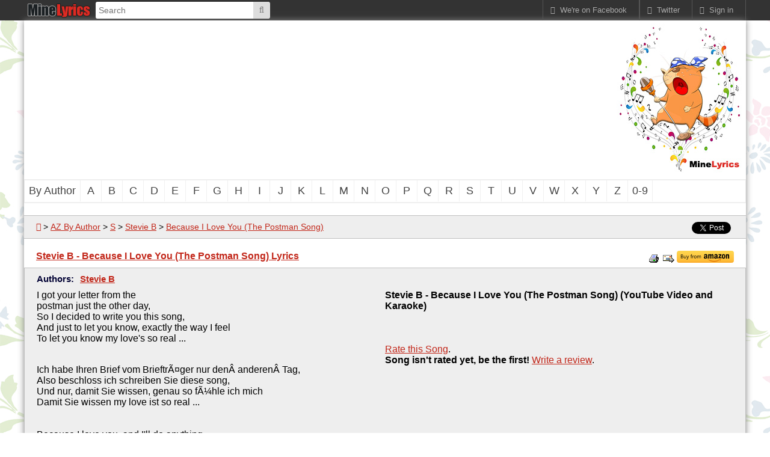

--- FILE ---
content_type: text/html; charset=UTF-8
request_url: http://www.minelyrics.com/stevie-b-because-i-love-you-the-postman-song
body_size: 5252
content:
<!DOCTYPE html>
<html xmlns="http://www.w3.org/1999/xhtml" xml:lang="en" lang="en">
<head>
<meta http-equiv="Content-Type" content="text/html; charset=utf-8" />
<meta http-equiv="Content-Language" content="en" />
<meta name="viewport" content="width=device-width, initial-scale=1" />
<title>Stevie B - Because I Love You (The Postman Song) Lyrics</title>
<base href="https://www.minelyrics.com/" />
<link href="https://www.minelyrics.com/styles/yourlove.css?1-Mar-2019.pps" rel="stylesheet" type="text/css" />
<link href="images/favicon.png" rel="icon" type="image/png" />
<script src="js/ajax.js?1-Mar-2019.pps" async="async"></script>
<script src="js/video.js?1-Mar-2019.pps" async="async"></script>
<meta name="description" content="Because I Love You (The Postman Song) lyrics Stevie B. I got your letter from the postman just the other day,. So I decided to write you this song,. And just to let you know,..." />
<link href="https://www.minelyrics.com/Stevie-B-because-i-love-you-the-postman-song" rel="canonical" />
<!-- Google Analytics --><script> 

(function(i,s,o,g,r,a,m){i['GoogleAnalyticsObject']=r;i[r]=i[r]||function(){ (i[r].q=i[r].q||[]).push(arguments)},i[r].l=1*new Date();a=s.createElement(o), m=s.getElementsByTagName(o)[0];a.async=1;a.src=g;m.parentNode.insertBefore(a,m) })(window,document,'script','//www.google-analytics.com/analytics.js','ga'); 
	ga('create', 'UA-67565474-1'); // set tracking code
	ga('send', 'pageview'); 
	//
</script><!-- End Google Analytics --><meta property="fb:app_id" content="1518526251777894" />
<meta property="og:url" content="https://www.minelyrics.com/Stevie-B-because-i-love-you-the-postman-song" />
<meta property="og:type" content="music.song" />
<meta property="og:title" content="Stevie B - Because I Love You (The Postman Song)" />
<meta property="og:image" content="https://www.minelyrics.com/images/articles/super/51AXpLAqWfL._SS280.jpg" />
<meta property="og:site_name" content="MineLyrics - Song Lyrics" />
<meta property="og:description" content="Because I Love You (The Postman Song) lyrics Stevie B. I got your letter from the postman just the other day,. So I decided to write you this song,. And just to let you know,..." />
<meta property="twitter:card" content="summary_large_image" />
<meta property="twitter:image" content="https://www.minelyrics.com/images/articles/super/51AXpLAqWfL._SS280.jpg" />
<meta property="twitter:site" content="@minelyricscom" />
<meta property="twitter:type" content="music.song" />
<meta property="twitter:title" content="Stevie B - Because I Love You (The Postman Song)" />
<meta property="twitter:description" content="Because I Love You (The Postman Song) lyrics Stevie B. I got your letter from the postman just the other day,. So I decided to write you this song,. And just to let you know,..." />
<meta property="twitter:url" content="https://www.minelyrics.com/Stevie-B-because-i-love-you-the-postman-song" />


<script async src="https://pagead2.googlesyndication.com/pagead/js/adsbygoogle.js?client=ca-pub-1139492014036674"
     crossorigin="anonymous"></script>
</head>

<body class="page pg-article-details st-ml">

<div class="frame fm-bar" style="">
<div id="pb_3557" class="area bk-navigation-bar" style="">
	
	<div class="menu">
		<div class="nav-expand" data-js="expand" data-tag="ul"><span>Navigation Bar</span><i></i></div>
		<ul data-js="nav" data-js-type="click" class="nav-bar">
			
			
			
			
			
			
			
			
	
			

			
			
	
			
			<li class="home "><a href="https://www.minelyrics.com/"><i></i><span>Home Page</span></a></li>
			<li class="music-search ">
				<form action="music_search.php" name="bar_music_search" method="get">
					<div class="search-button"><input type="submit" name="search" value=" &#xf002; " /></div>
					<div class="search-field"><input placeholder="Search" type="text" name="sw" value="" /></div>
				</form>
			</li>
			<li class="nav-account">
				<i class="expand"></i><a href="user_login.php" ><i></i><span>Sign in</span></a> 
			</li><li data-js="expand" data-class="nav-authors" class="nav-az"><a><span>A-Я</span></a></li>
			<li class="nav-twitter">
				<i class="expand"></i><a href="https://twitter.com/MineLyricsCom" ><i></i><span>Twitter</span></a> 
			</li>
			<li class="nav-facebook">
				<i class="expand"></i><a href="https://www.facebook.com/MineLyrics" ><i></i><span>We're on Facebook</span></a> 
			</li>
		</ul>
		<div class="clear"></div>
	</div>
	


</div>


<div class="foot-navigation-bar "></div>
</div>
<div class="clear"></div>
<div class="layout lt-single">
	<div class="frame fm-header" style="">
		<div id="pb_3552" class="area hidden-title bk-header" style="">
	<div class="header-banner"><div id="pb_3551" class="area hidden-title bk-banners" style="">
	<div data-js="" data-transition-delay="" data-transition-duration="">
		<div class="banner " style="">
			
			<div class="br-text" onclick="callAjax('bc.php?ajax=1&amp;b=16', function(){});"> <script async src="//pagead2.googlesyndication.com/pagead/js/adsbygoogle.js"></script>
<!-- Pisni Top Responsive -->
<ins class="adsbygoogle"
     style="display:block;min-width:250px;max-width:970px;height:250px;"
     data-ad-client="ca-pub-1139492014036674"
     data-ad-slot="1485699742"></ins>
<script>
(adsbygoogle = window.adsbygoogle || []).push({});
</script></div>
		</div>
	</div>
</div>

</div>
	<div class="logo"><a href="https://www.minelyrics.com/"><img src="images/logo/ml-notes-cat-sing.jpg" width="210" height="250" alt="Mine Lyrics" title="Mine Lyrics" /></a></div>
	<div class="clear"></div>

	<div class="header-menu ">
		
		<div class="nav-expand" data-js="expand" data-tag="ul"><span>Menu</span><i></i></div>
		<ul data-js="nav" class="nav-header">
			<li class="">
				<i class="fa expand"></i>
				
				<a href="by-author" ><span>By Author</span></a> 
			</li>
			<li class="">
				<i class="fa expand"></i>
				
				<a href="authors/a" ><span>A</span></a> 
			</li>
			<li class="">
				<i class="fa expand"></i>
				
				<a href="authors/b" ><span>B</span></a> 
			</li>
			<li class="">
				<i class="fa expand"></i>
				
				<a href="authors/c" ><span>C</span></a> 
			</li>
			<li class="">
				<i class="fa expand"></i>
				
				<a href="authors/d" ><span>D</span></a> 
			</li>
			<li class="">
				<i class="fa expand"></i>
				
				<a href="authors/e" ><span>E</span></a> 
			</li>
			<li class="">
				<i class="fa expand"></i>
				
				<a href="authors/f" ><span>F</span></a> 
			</li>
			<li class="">
				<i class="fa expand"></i>
				
				<a href="authors/g" ><span>G</span></a> 
			</li>
			<li class="">
				<i class="fa expand"></i>
				
				<a href="authors/h" ><span>H</span></a> 
			</li>
			<li class="">
				<i class="fa expand"></i>
				
				<a href="authors/i" ><span>I</span></a> 
			</li>
			<li class="">
				<i class="fa expand"></i>
				
				<a href="authors/j" ><span>J</span></a> 
			</li>
			<li class="">
				<i class="fa expand"></i>
				
				<a href="authors/k" ><span>K</span></a> 
			</li>
			<li class="">
				<i class="fa expand"></i>
				
				<a href="authors/l" ><span>L</span></a> 
			</li>
			<li class="">
				<i class="fa expand"></i>
				
				<a href="authors/m" ><span>M</span></a> 
			</li>
			<li class="">
				<i class="fa expand"></i>
				
				<a href="authors/n" ><span>N</span></a> 
			</li>
			<li class="">
				<i class="fa expand"></i>
				
				<a href="authors/o" ><span>O</span></a> 
			</li>
			<li class="">
				<i class="fa expand"></i>
				
				<a href="authors/p" ><span>P</span></a> 
			</li>
			<li class="">
				<i class="fa expand"></i>
				
				<a href="authors/q" ><span>Q</span></a> 
			</li>
			<li class="">
				<i class="fa expand"></i>
				
				<a href="authors/r" ><span>R</span></a> 
			</li>
			<li class="">
				<i class="fa expand"></i>
				
				<a href="authors/s" ><span>S</span></a> 
			</li>
			<li class="">
				<i class="fa expand"></i>
				
				<a href="authors/t" ><span>T</span></a> 
			</li>
			<li class="">
				<i class="fa expand"></i>
				
				<a href="authors/u" ><span>U</span></a> 
			</li>
			<li class="">
				<i class="fa expand"></i>
				
				<a href="authors/v" ><span>V</span></a> 
			</li>
			<li class="">
				<i class="fa expand"></i>
				
				<a href="authors/w" ><span>W</span></a> 
			</li>
			<li class="">
				<i class="fa expand"></i>
				
				<a href="authors/x" ><span>X</span></a> 
			</li>
			<li class="">
				<i class="fa expand"></i>
				
				<a href="authors/y" ><span>Y</span></a> 
			</li>
			<li class="">
				<i class="fa expand"></i>
				
				<a href="authors/z" ><span>Z</span></a> 
			</li>
			<li class="">
				<i class="fa expand"></i>
				
				<a href="authors/0-9" ><span>0-9</span></a> 
			</li>
		</ul>
		<div class="clear"></div>
		
	</div>

	<div class="clear"></div>
</div>


	</div>
	<div class="frame fm-middle" style="">
		<div id="pb_3553" class="breadcrumb hidden-title bk-author-breadcrumb" style="">
	
 <div id="fb-root"></div>
<script>
  window.fbAsyncInit = function() {
    FB.init({
      appId      : '1518526251777894',
      xfbml      : true,
      version    : 'v3.0'
    });
    FB.AppEvents.logPageView();
  };

  (function(d, s, id){
     var js, fjs = d.getElementsByTagName(s)[0];
     if (d.getElementById(id)) {return;}
     js = d.createElement(s); js.id = id;
     js.src = "https://connect.facebook.net/en_US/sdk.js";
     fjs.parentNode.insertBefore(js, fjs);
   }(document, 'script', 'facebook-jssdk'));
</script>

<div class="fb-like" data-href="https://www.minelyrics.com/stevie-b-because-i-love-you-the-postman-song" data-layout="button_count" data-action="like" data-show-faces="true" data-share="true"></div>

<script>window.twttr = (function(d, s, id) {
  var js, fjs = d.getElementsByTagName(s)[0],
    t = window.twttr || {};
  if (d.getElementById(id)) return t;
  js = d.createElement(s);
  js.id = id;
  js.src = "https://platform.twitter.com/widgets.js";
  fjs.parentNode.insertBefore(js, fjs);

  t._e = [];
  t.ready = function(f) {
    t._e.push(f);
  };

  return t;
}(document, "script", "twitter-wjs"));</script>

<a class="twitter-share-button" href="https://twitter.com/intent/tweet">Tweet</a>

	<div class="trail">
		<a class="home" href="https://www.minelyrics.com/"><i class="fa"></i></a><span>&nbsp;&gt;&nbsp;</span><a href="by-author" class="">AZ By Author</a><span>&nbsp;&gt;&nbsp;</span><a href="authors/s" class="">S</a><span>&nbsp;&gt;&nbsp;</span><a href="stevie-b" class="">Stevie B</a><span>&nbsp;&gt;&nbsp;</span><a href="Stevie-B-because-i-love-you-the-postman-song" class="">Because I Love You (The Postman Song)</a>
	</div>


</div>

<div id="pb_3554" class="block bk-lyrics-details" style="">
	<div class="head">
		<a name="pb_3554"></a>
		<div class="icons">
			<a href="article_print.php?article_id=178"><img src="images/ico-print.gif"  alt="Printer Friendly" border="0" /></a>
			<a onclick="window.open('tell_friend.php?item_id=178&amp;type=articles','tell_friend','toolbar=no,scrollbars=yes,resizable=no,width=425,height=400');return false;" href="tell_friend.php?item_id=178&amp;type=articles"><img src="images/ico-friend.gif" alt="Tell a Friend" border="0" /></a>
			<a rel="nofollow" class="itunes-link hidden"><img border="0" src="images/icons/buy-on-itunes.png"/></a>
			<a rel="nofollow" href="http://www.amazon.com/s/ref=as_li_ss_tl?_encoding=UTF8&amp;camp=1789&amp;creative=390957&amp;field-keywords=Stevie+B+Because+I+Love+You+%28The+Postman+Song%29&amp;linkCode=ur2&amp;tag=viartco-20&amp;url=search-alias%3Daps&amp;linkId=7PYDNLMXMEAGEH2Q"><img border="0" src="images/icons/buy-from-amazon.png"/></a>
		</div>
		<div class="title"><a href="Stevie-B-because-i-love-you-the-postman-song">Stevie B - Because I Love You (The Postman Song) Lyrics</a> 
			
		</div>
		
	</div>
	<div class="body">
				

			

			
			<div>
					
					<ul class="article-authors">
						<li>Authors:</li>
						<li><a href="stevie-b">Stevie B</a><i class="separator">,</i></li> 
					</ul>
					

					

					

					


					<div class="article-desc">
						<div id="youtube-lyrics" data-video-id="Xc1uQI2XmZs">
						
						
							<div class="desc desc-full">
								<div class="article-ad"></div>
								<p>I got your letter from the postman just the other day,<br>
  So I decided to write you this song,<br>
  And just to let you know, exactly the way I feel<br>
  To let you know my love's so real ...<br>
  <br>
</p>
<div>Ich habe Ihren Brief vom BrieftrÃ¤ger nur denÂ <span id="IL_AD5">anderen</span>Â Tag,<br>
  Also beschloss ich schreiben Sie diese song,<br>
  Und nur, damit Sie wissen, genau so fÃ¼hle ich mich<br>
  Damit Sie wissen my love ist so real ...</div>
<br>
<br>
Because I love you, and I'll do anything,<br>
I'll give you my heart, my everything,<br>
Because I love you, I'll be right by your side,<br>
To be a light, to be your guy<br>
<br>
<div>Weil Ich liebe dich und ich werde alles tun,<br>
  Ich gebe Ihnen mein Herz, meine alles,<br>
  Weil ich dich liebe, werde ich an deiner Seite zu sein,<br>
  Um eine Licht sein, Ihren guy werden</div>
<br>
<br>
If you should feel, that I don't really care,<br>
And that you're starting to lose ground,<br>
Just let me reassure you, that you can count on me,<br>
And that I'll always be around ...<br>
<br>
<div>Wenn Sie sollte fÃ¼hlen, dass ich nicht wirklich Pflege,<br>
  Und dass du beginnend an Boden verlieren,<br>
  Lassen Sie mich Ihnen versichern, dass Sie auf mich zÃ¤hlen kÃ¶nnen,<br>
  Und dass ich immer rund werden ...</div>
<br>
<br>
Because I love you, my heart's anÂ <span id="IL_AD4">open</span>Â door<br>
Girl won't you please, come on in<br>
Because I love you, I'll be right by your side,<br>
To be a light, to be your guy<br>
<br>
<div>Weil ich dich liebe, mein Herz eine offene TÃ¼r<br>
  MÃ¤dchen willst du nicht bitte, come on in<br>
  Weil ich dich liebe, werde ich an deiner Seite zu sein,<br>
  Um eine Licht sein, Ihren guy werden</div>
<p><a href="http://www.yourlove.com/">Your</a>,
  <a href="http://www.yourlove.com/">Love</a>,
  <a href="http://www.yourlove.com/">Dating</a>,
  <a href="http://www.yourlove.com/">Sex</a>,
  <a href="http://www.yourlove.com/">Marriage</a></p>
							</div>
						</div>

						
						



						<div class="comment">Stevie B - Because I Love You (The Postman Song)  (Song Lyrics)</div>
					</div>


					<div class="article-high">

						
						<h2>Stevie B - Because I Love You (The Postman Song)  (YouTube Video and Karaoke)</h2><br/>

						<div class="youtube-video">
						<div id="youtube-player"></div>

				    <script>
							var tag = document.createElement('script');
							tag.src = "https://www.youtube.com/iframe_api";
							var firstScriptTag = document.getElementsByTagName('script')[0];
							firstScriptTag.parentNode.insertBefore(tag, firstScriptTag);
							var player; var lyrics; var lyricsTid; 
							function onYouTubeIframeAPIReady() {
							  player = new YT.Player('youtube-player', {
							    height: '315',
							    width: '560',
							    videoId: 'Xc1uQI2XmZs',
							    events: {
							      'onReady': vaInitLyrics,
							      'onStateChange': vaPlayerState,
							    }
							  });
							}
				    </script>
						</div>
						

						<div class="desc desc-high"><br />
</div>

						


						<!------------------------- begin of reviews ------------------------->
						
						<div class="reviews">
							<div class="title">Reviews</div>
							<div class="rate">
		      
								<div class="rate-article"><a href="articles_reviews.php?category_id=36&amp;article_id=178">Rate this Song</a>.</div>
								<div class="rate-desc">
									
									<b>Song isn't rated yet, be the first!</b> 
									
									
									<a href="articles_reviews.php?category_id=36&amp;article_id=178">Write a review</a>.
								</div>
		          </div>
		      
							<br />
		      
							
		      
							
						</div>
						

						<!------------------------- end of reviews ------------------------->

					</div>
					<div class="clear"></div>

					<div class="article-other">
						
						
						
						
					</div>
					

			</div>
			
	
			<br />

			

			<div class="clear"></div>


<script>
function iTunesLinkCheck(data)
{
	if (data.resultCount > 0 && data.results) {
		var results = data.results;
		// check the first result 
		var iTunesLink = "";
		if (results[0]) {
			if (results[0].trackViewUrl) {
				iTunesLink = results[0].trackViewUrl;
			} else if (results[0].collectionViewURL) {
				iTunesLink = results[0].collectionViewURL;
			} else if (results[0].artistViewURL) {
				iTunesLink = results[0].artistViewURL;
			}
		}
		if (iTunesLink != "") {
			if (iTunesLink.indexOf("?") == -1) {
				iTunesLink += "?";
			} else {
				iTunesLink += "&";
			}
			iTunesLink += "at=1001l9RJ";
			var linkObj = document.querySelector(".itunes-link");
			linkObj.href = iTunesLink;
			linkObj.className = "itunes-link";
		}
	}
}
</script>
<script src="https://itunes.apple.com/search?term=Stevie+B+Because+I+Love+You+%28The+Postman+Song%29&country=US&media=music&callback=iTunesLinkCheck"></script>
	</div>
	<div class="foot">
		
	</div> 
</div>


	</div>
	<div class="frame fm-footer" style="">
		<div id="pb_3555" class="area hidden-title bk-footer" style="">
	<div class="footer-head">Copyright © 2015-2026 <a href="/" title="MineLyrics">MineLyrics</a></div>

	
	<div class="footer-menu">
		<ul data-js="nav" class="">
			<li class="">
				<a href="by-author" ><span>AZ by Author</span></a> 
			</li>
			<li class="">
				<a href="by-song" ><span>AZ by Song</span></a> 
			</li>
			<li class="">
				<a href="support.php" ><span>Contact Us</span></a> 
			</li>
			<li class="">
				<a href="privacy-policy" ><span>Privacy Policy</span></a> 
			</li>
		</ul>
	</div>

	<div class="footer-foot">	<a rel="nofollow" href="https://www.facebook.com/MineLyrics"><i class="ico-facebook"></i><span>facebook</span></a>
	<!-- a rel="nofollow" href="https://www.instagram.com/MLInsta"><i class="ico-instagram"></i><span>instagram</span></a -->
	<a rel="nofollow" href="https://twitter.com/MineLyricsCom"><i class="ico-twitter"></i><span>twitter</span></a>
	<a rel="nofollow" href="https://www.youtube.com/c/MineLyricsCom"><i class="ico-youtube"></i><span>youtube</span></a>

</div>
	<div class="footer-logo"><a title="PHP Shopping Cart by ViArt" href="http://www.viart.com/"><img alt="ViArt Shopping Cart" title="ViArt - PHP Shopping Cart" src="images/button-powered.png" /></a></div>

</div>


	</div>
</div>

<script src="js/init.js?1-Mar-2019.pps"></script>


</body>
</html>

--- FILE ---
content_type: text/html; charset=utf-8
request_url: https://www.google.com/recaptcha/api2/aframe
body_size: 268
content:
<!DOCTYPE HTML><html><head><meta http-equiv="content-type" content="text/html; charset=UTF-8"></head><body><script nonce="7lAHH1Upu3kVsYZYq_ZT3A">/** Anti-fraud and anti-abuse applications only. See google.com/recaptcha */ try{var clients={'sodar':'https://pagead2.googlesyndication.com/pagead/sodar?'};window.addEventListener("message",function(a){try{if(a.source===window.parent){var b=JSON.parse(a.data);var c=clients[b['id']];if(c){var d=document.createElement('img');d.src=c+b['params']+'&rc='+(localStorage.getItem("rc::a")?sessionStorage.getItem("rc::b"):"");window.document.body.appendChild(d);sessionStorage.setItem("rc::e",parseInt(sessionStorage.getItem("rc::e")||0)+1);localStorage.setItem("rc::h",'1769315021552');}}}catch(b){}});window.parent.postMessage("_grecaptcha_ready", "*");}catch(b){}</script></body></html>

--- FILE ---
content_type: text/plain
request_url: https://www.google-analytics.com/j/collect?v=1&_v=j102&a=759768712&t=pageview&_s=1&dl=http%3A%2F%2Fwww.minelyrics.com%2Fstevie-b-because-i-love-you-the-postman-song&ul=en-us%40posix&dt=Stevie%20B%20-%20Because%20I%20Love%20You%20(The%20Postman%20Song)%20Lyrics&sr=1280x720&vp=1280x720&_u=IEBAAAABAAAAAC~&jid=1782715846&gjid=922160100&cid=1207522454.1769315019&tid=UA-67565474-1&_gid=780741381.1769315019&_r=1&_slc=1&z=1901430138
body_size: -450
content:
2,cG-8LLGC4ESPK